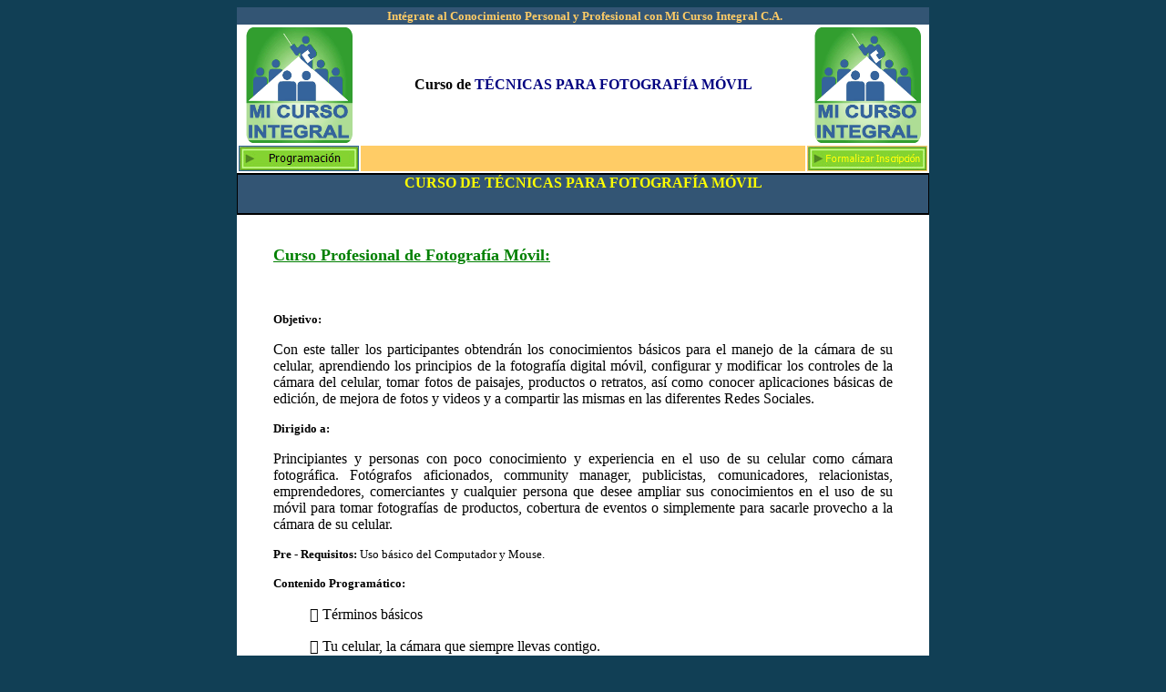

--- FILE ---
content_type: text/html
request_url: https://www.micursointegral.com/curso_FOTOGRAFIA.html
body_size: 2758
content:
<html xmlns:v="urn:schemas-microsoft-com:vml" xmlns:o="urn:schemas-microsoft-com:office:office" xmlns="http://www.w3.org/TR/REC-html40">

<head>
<meta http-equiv="Content-Language" content="es">
<meta http-equiv="Content-Type" content="text/html; charset=windows-1252">

<title>Cursos de FOTOGRAFIA-&nbsp; Mi Curso Integral </title>
<meta name="keywords" content="Curso de FOTOGRAFIA, CURSOS DE FOTOGRAFIA">
<meta name="description" content="Cursos de FOTOGRAFIA, CURSO DE FOTOGRAFIA">
<script language="JavaScript">
<!--
function FP_swapImg() {//v1.0
 var doc=document,args=arguments,elm,n; doc.$imgSwaps=new Array(); for(n=2; n<args.length;
 n+=2) { elm=FP_getObjectByID(args[n]); if(elm) { doc.$imgSwaps[doc.$imgSwaps.length]=elm;
 elm.$src=elm.src; elm.src=args[n+1]; } }
}

function FP_preloadImgs() {//v1.0
 var d=document,a=arguments; if(!d.FP_imgs) d.FP_imgs=new Array();
 for(var i=0; i<a.length; i++) { d.FP_imgs[i]=new Image; d.FP_imgs[i].src=a[i]; }
}

function FP_getObjectByID(id,o) {//v1.0
 var c,el,els,f,m,n; if(!o)o=document; if(o.getElementById) el=o.getElementById(id);
 else if(o.layers) c=o.layers; else if(o.all) el=o.all[id]; if(el) return el;
 if(o.id==id || o.name==id) return o; if(o.childNodes) c=o.childNodes; if(c)
 for(n=0; n<c.length; n++) { el=FP_getObjectByID(id,c[n]); if(el) return el; }
 f=o.forms; if(f) for(n=0; n<f.length; n++) { els=f[n].elements;
 for(m=0; m<els.length; m++){ el=FP_getObjectByID(id,els[n]); if(el) return el; } }
 return null;
}
// -->
</script>
<style>
<!--
 li.MsoNormal
	{mso-style-parent:"";
	margin-bottom:.0001pt;
	font-size:12.0pt;
	font-family:"Times New Roman";
	margin-left:0cm; margin-right:0cm; margin-top:0cm}
 table.MsoNormalTable
	{mso-style-parent:"";
	font-size:10.0pt;
	font-family:"Times New Roman"}
-->
</style>
</head>

<body bgcolor="#113F55" onload="FP_preloadImgs(/*url*/'button1BD.jpg', /*url*/'button1BE.jpg', /*url*/'button1E3.jpg', /*url*/'button1E4.jpg')">
<CENTER>
<table border="0" cellpadding="0" cellspacing="0" width="760" height="521" bordercolor="#FFFFFF" bgcolor="#FFFFFF">
	<!-- MSTableType="layout" --><tr>
		<td valign="top" bgcolor="#335574" height="19">
		<p align="center"><b><font face="Tahoma" color="#00FF00">&nbsp;</font><font size="2" color="#FFCC66" face="Tahoma">Intégrate 
	al Conocimiento Personal y Profesional con Mi Curso Integral C.A.</font></b></td>
	</tr>
	<tr>
		<td valign="top" height="163" style="border-bottom-style: solid; border-bottom-width: 1px">
		<table border="0" width="100%">
			<tr>
				<td width="130">
				<p align="center">
				<img border="0" src="Logo.gif" width="117" height="127"></td>
				<td width="486">
				<p align="center"><b><font face="Tahoma">Curso de </font></b>
				<b>
				<a href="#REDESSOCIALES" style="text-decoration: none">
				<font color="#000080">TÉCNICAS PARA FOTOGRAFÍA</font></a><font color="#000080"> 
				MÓVIL</font></b></td>
				<td>
				<p align="center">
				<img border="0" src="Logo.gif" width="117" height="127"></td>
			</tr>
			<tr>
				<td width="130" bgcolor="#336699">
				<p align="center"><a href="index.html">
				<img border="0" id="img5" src="button1BC.jpg" height="26" width="130" alt="Programación" onmouseover="FP_swapImg(1,0,/*id*/'img5',/*url*/'button1BD.jpg')" onmouseout="FP_swapImg(0,0,/*id*/'img5',/*url*/'button1BC.jpg')" onmousedown="FP_swapImg(1,0,/*id*/'img5',/*url*/'button1BE.jpg')" onmouseup="FP_swapImg(0,0,/*id*/'img5',/*url*/'button1BD.jpg')" fp-style="fp-btn: Corporate 2; fp-font-color-hover: #336699" fp-title="Programación"></a></td>
				<td bgcolor="#FFCC66" width="486">
				<p align="center">&nbsp;</td>
				<td bgcolor="#FFCC66">
				<a href="formalizar_inscripcion_procedimiento.html">
				<img border="0" id="img6" src="button1E2.jpg" height="26" width="130" alt="Formalizar Inscripción" fp-style="fp-btn: Corporate 2; fp-font-size: 8; fp-font-color-hover: #336699" fp-title="Formalizar Inscripción" onmouseover="FP_swapImg(1,0,/*id*/'img6',/*url*/'button1E3.jpg')" onmouseout="FP_swapImg(0,0,/*id*/'img6',/*url*/'button1E2.jpg')" onmousedown="FP_swapImg(1,0,/*id*/'img6',/*url*/'button1E4.jpg')" onmouseup="FP_swapImg(0,0,/*id*/'img6',/*url*/'button1E3.jpg')"></a></td>
			</tr>
		</table></td>
	</tr>
	<tr>
		<td valign="top" bgcolor="#335574" height="44" bordercolor="#FFCC66" style="border-style: solid; border-width: 1px">
		<!-- MSCellType="NavBody" --><p align="center">
		<b><span style="text-decoration:none">
				<font color="#FFFF00">CURSO </font>
				</span></b>
		<b>
		<a href="#REDESSOCIALES" style="text-decoration: none">
		<font color="#FFFF00">DE TÉCNICAS PARA FOTOGRAFÍA</font></a><font color="#FFFF00"> 
		MÓVIL</font></b></td>
	</tr>
	<tr>
		<td valign="top" width="600" bgcolor="#FFFFFF" height="295" style="border-top-style: solid; border-top-width: 1px">
		<!-- MSCellType="NavBody" --><blockquote>
			<p align="justify">&nbsp;</p>
			<p align="justify">
		<b>
			<font size="4" color="#008000"><u><font size="4">Curso Profesional 
			de Fotografía Móvil:</font></u></font></b></p>
			<p align="justify">&nbsp;</p>
			<p align="justify"><font size="2"><b>Objetivo</b></font><font size="2"><b>: </b> </font>&nbsp;</p>
			<p align="justify">Con este taller los participantes obtendrán los 
			conocimientos básicos para el manejo de la cámara de su celular, 
			aprendiendo los principios de la fotografía digital móvil, 
			configurar y modificar los controles de la cámara del celular, tomar 
			fotos de paisajes, productos o retratos, así como conocer 
			aplicaciones básicas de edición, de mejora de fotos y videos y a 
			compartir las mismas en las diferentes Redes Sociales. </p>
			<p align="justify"><font size="2"> 
			<b>Dirigido a</b></font><b><font size="2">:&nbsp; </font></b></p>
			<p align="justify">Principiantes y personas con poco conocimiento y 
			experiencia en el uso de su celular como cámara fotográfica. 
			Fotógrafos aficionados, community manager, publicistas, 
			comunicadores, relacionistas, emprendedores, comerciantes y 
			cualquier persona que desee ampliar sus conocimientos en el uso de 
			su móvil para tomar fotografías de productos, cobertura de eventos o 
			simplemente para sacarle provecho a la cámara de su celular. </p>
			<p align="justify"><font size="2"><b>Pre - Requisitos</b></font><b><font size="2">: </font></b>
			<font size="2">Uso básico del Computador y Mouse.</font></p>
			<p align="justify"><font size="2"><b>Contenido Programático</b></font><b><font size="2">:</font></b><font size="2">
			</font></p>
			<blockquote>
				<p align="justify">&#61623; Términos básicos </p>
				<p align="justify">&#61623; Tu celular, la cámara que siempre llevas 
				contigo. </p>
				<p align="justify">&#61623; Conociendo la interfaz y controles de tu 
				móvil/celular/smartphone. </p>
				<p align="justify">&#61623; Ajustes que puedes realizar antes de las 
				fotos y cómo aplicarlos correctamente. </p>
				<p align="justify">&#61623; Principios básicos de la fotografía móvil.
				</p>
				<p align="justify">&#61623; Fotografía urbana, de paisajes, de 
				productos, retratos y sefies. </p>
				<p align="justify">&#61623; Programas de edición y mejora de fotos. </p>
				<p align="justify">&#61623; Cómo compartir mis fotos en las Redes 
				Sociales. </p>
				<p align="justify">&#61623; Prácticas de fotografía con el celular. </p>
				<p align="justify">&#61623; Ideas para sacarle el máximo provecho a la 
				cámara del celular</p>
			</blockquote>
			<p class="MsoNormal"><font face="Tahoma" size="2"><b>Instructor</b>: </font>
			<font size="2">Especialista en Redes Sociales - Community Manager</font></p>
			<p class="MsoNormal"><b><font face="Tahoma" size="2">Metodología</font></b><font face="Tahoma" size="2">: </font>
			Curso presencial con metodología mixta entre teoría, ejemplos y 
			prácticas en el salón para el uso de la cámara del celular. Los 
			asistentes participaran con sus celulares</p>
			<p align="justify"><font size="2"><b>Duración:<font face="Tahoma">
			</font></b><font face="Tahoma">
			un
			</font></font><font face="Tahoma" size="2">día &nbsp;<b>(08 
			HORAS)</b></font></p>
			<p align="justify"><b><font face="Tahoma" size="2">H</font><font size="2">orario:
			</font></b><font face="Tahoma"><span lang="EN-US"><font size="2">&nbsp;</font></span><font size="2">: 
			7.30 a.m. a 12:00 m y 1:00 p.m. 
			a 4:00 p.m.</font></font></p>
			<p align="justify"><font size="2"><b>Material que Entregamos: </b>
            </font>Material, Certificado de Participación&nbsp; y dos refrigerios 
			en la mañana (DESAYUNO) y en la tarde. Disponemos de Excelentes 
			Salas de Adiestramiento. </p>
			<p align="center">
			<a href="cursos_redes_sociales_community_manager.html">
			<img border="0" src="../CALENDARIO2017.jpg" width="213" height="236"></a></p>
			<p align="center"><font color="#336699"><b>
			<a href="cursos_redes_sociales_community_manager.html">
			<font color="#336699">VER PROGRAMACIÓN DE PRECIOS Y FECHAS 2018</font></a></b></font></p>
			<p align="justify">&nbsp;</p>
		</blockquote>
		<table border="0" width="100%">
			<tr>
				<td>&nbsp;</td>
			</tr>
			</table>
		</td>
	</tr>
</table>
</CENTER>
</body>

</html>